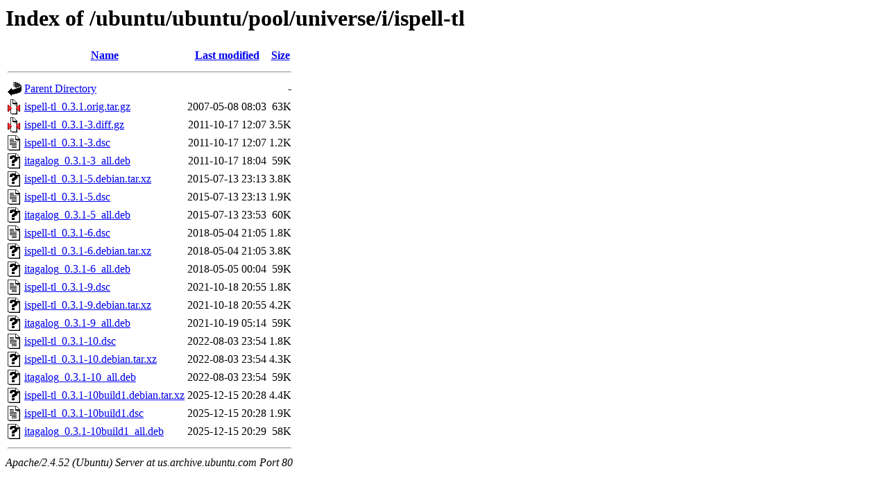

--- FILE ---
content_type: text/html;charset=UTF-8
request_url: http://us.archive.ubuntu.com/ubuntu/ubuntu/pool/universe/i/ispell-tl/?C=M;O=A
body_size: 852
content:
<!DOCTYPE HTML PUBLIC "-//W3C//DTD HTML 3.2 Final//EN">
<html>
 <head>
  <title>Index of /ubuntu/ubuntu/pool/universe/i/ispell-tl</title>
 </head>
 <body>
<h1>Index of /ubuntu/ubuntu/pool/universe/i/ispell-tl</h1>
  <table>
   <tr><th valign="top"><img src="/icons/blank.gif" alt="[ICO]"></th><th><a href="?C=N;O=A">Name</a></th><th><a href="?C=M;O=D">Last modified</a></th><th><a href="?C=S;O=A">Size</a></th></tr>
   <tr><th colspan="4"><hr></th></tr>
<tr><td valign="top"><img src="/icons/back.gif" alt="[PARENTDIR]"></td><td><a href="/ubuntu/ubuntu/pool/universe/i/">Parent Directory</a></td><td>&nbsp;</td><td align="right">  - </td></tr>
<tr><td valign="top"><img src="/icons/compressed.gif" alt="[   ]"></td><td><a href="ispell-tl_0.3.1.orig.tar.gz">ispell-tl_0.3.1.orig.tar.gz</a></td><td align="right">2007-05-08 08:03  </td><td align="right"> 63K</td></tr>
<tr><td valign="top"><img src="/icons/compressed.gif" alt="[   ]"></td><td><a href="ispell-tl_0.3.1-3.diff.gz">ispell-tl_0.3.1-3.diff.gz</a></td><td align="right">2011-10-17 12:07  </td><td align="right">3.5K</td></tr>
<tr><td valign="top"><img src="/icons/text.gif" alt="[TXT]"></td><td><a href="ispell-tl_0.3.1-3.dsc">ispell-tl_0.3.1-3.dsc</a></td><td align="right">2011-10-17 12:07  </td><td align="right">1.2K</td></tr>
<tr><td valign="top"><img src="/icons/unknown.gif" alt="[   ]"></td><td><a href="itagalog_0.3.1-3_all.deb">itagalog_0.3.1-3_all.deb</a></td><td align="right">2011-10-17 18:04  </td><td align="right"> 59K</td></tr>
<tr><td valign="top"><img src="/icons/unknown.gif" alt="[   ]"></td><td><a href="ispell-tl_0.3.1-5.debian.tar.xz">ispell-tl_0.3.1-5.debian.tar.xz</a></td><td align="right">2015-07-13 23:13  </td><td align="right">3.8K</td></tr>
<tr><td valign="top"><img src="/icons/text.gif" alt="[TXT]"></td><td><a href="ispell-tl_0.3.1-5.dsc">ispell-tl_0.3.1-5.dsc</a></td><td align="right">2015-07-13 23:13  </td><td align="right">1.9K</td></tr>
<tr><td valign="top"><img src="/icons/unknown.gif" alt="[   ]"></td><td><a href="itagalog_0.3.1-5_all.deb">itagalog_0.3.1-5_all.deb</a></td><td align="right">2015-07-13 23:53  </td><td align="right"> 60K</td></tr>
<tr><td valign="top"><img src="/icons/text.gif" alt="[TXT]"></td><td><a href="ispell-tl_0.3.1-6.dsc">ispell-tl_0.3.1-6.dsc</a></td><td align="right">2018-05-04 21:05  </td><td align="right">1.8K</td></tr>
<tr><td valign="top"><img src="/icons/unknown.gif" alt="[   ]"></td><td><a href="ispell-tl_0.3.1-6.debian.tar.xz">ispell-tl_0.3.1-6.debian.tar.xz</a></td><td align="right">2018-05-04 21:05  </td><td align="right">3.8K</td></tr>
<tr><td valign="top"><img src="/icons/unknown.gif" alt="[   ]"></td><td><a href="itagalog_0.3.1-6_all.deb">itagalog_0.3.1-6_all.deb</a></td><td align="right">2018-05-05 00:04  </td><td align="right"> 59K</td></tr>
<tr><td valign="top"><img src="/icons/text.gif" alt="[TXT]"></td><td><a href="ispell-tl_0.3.1-9.dsc">ispell-tl_0.3.1-9.dsc</a></td><td align="right">2021-10-18 20:55  </td><td align="right">1.8K</td></tr>
<tr><td valign="top"><img src="/icons/unknown.gif" alt="[   ]"></td><td><a href="ispell-tl_0.3.1-9.debian.tar.xz">ispell-tl_0.3.1-9.debian.tar.xz</a></td><td align="right">2021-10-18 20:55  </td><td align="right">4.2K</td></tr>
<tr><td valign="top"><img src="/icons/unknown.gif" alt="[   ]"></td><td><a href="itagalog_0.3.1-9_all.deb">itagalog_0.3.1-9_all.deb</a></td><td align="right">2021-10-19 05:14  </td><td align="right"> 59K</td></tr>
<tr><td valign="top"><img src="/icons/text.gif" alt="[TXT]"></td><td><a href="ispell-tl_0.3.1-10.dsc">ispell-tl_0.3.1-10.dsc</a></td><td align="right">2022-08-03 23:54  </td><td align="right">1.8K</td></tr>
<tr><td valign="top"><img src="/icons/unknown.gif" alt="[   ]"></td><td><a href="ispell-tl_0.3.1-10.debian.tar.xz">ispell-tl_0.3.1-10.debian.tar.xz</a></td><td align="right">2022-08-03 23:54  </td><td align="right">4.3K</td></tr>
<tr><td valign="top"><img src="/icons/unknown.gif" alt="[   ]"></td><td><a href="itagalog_0.3.1-10_all.deb">itagalog_0.3.1-10_all.deb</a></td><td align="right">2022-08-03 23:54  </td><td align="right"> 59K</td></tr>
<tr><td valign="top"><img src="/icons/unknown.gif" alt="[   ]"></td><td><a href="ispell-tl_0.3.1-10build1.debian.tar.xz">ispell-tl_0.3.1-10build1.debian.tar.xz</a></td><td align="right">2025-12-15 20:28  </td><td align="right">4.4K</td></tr>
<tr><td valign="top"><img src="/icons/text.gif" alt="[TXT]"></td><td><a href="ispell-tl_0.3.1-10build1.dsc">ispell-tl_0.3.1-10build1.dsc</a></td><td align="right">2025-12-15 20:28  </td><td align="right">1.9K</td></tr>
<tr><td valign="top"><img src="/icons/unknown.gif" alt="[   ]"></td><td><a href="itagalog_0.3.1-10build1_all.deb">itagalog_0.3.1-10build1_all.deb</a></td><td align="right">2025-12-15 20:29  </td><td align="right"> 58K</td></tr>
   <tr><th colspan="4"><hr></th></tr>
</table>
<address>Apache/2.4.52 (Ubuntu) Server at us.archive.ubuntu.com Port 80</address>
</body></html>
